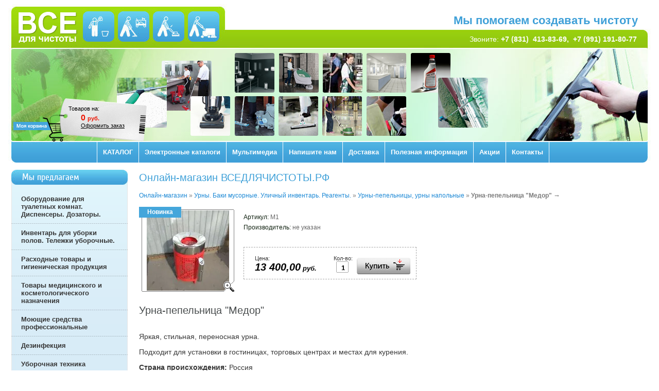

--- FILE ---
content_type: text/html; charset=utf-8
request_url: https://xn--b1aecnotqejb4czc4b.xn--p1ai/magazin?mode=product&product_id=26973706
body_size: 6480
content:



<!DOCTYPE html PUBLIC "-//W3C//DTD XHTML 1.0 Transitional//EN" "http://www.w3.org/TR/xhtml1/DTD/xhtml1-transitional.dtd">
<html xmlns="http://www.w3.org/1999/xhtml" xml:lang="en" lang="ru">
<head>
<link rel="icon" href="http://xn--b1aecnotqejb4czc4b.xn--p1ai/favicon.ico" type="image/x-icon" />
<link rel="shortcut icon" href="http://xn--b1aecnotqejb4czc4b.xn--p1ai/favicon.ico" type="image/x-icon" />
<meta name="robots" content="all"/>
<meta http-equiv="Content-Type" content="text/html; charset=UTF-8" />
<meta name="description" content="Урна-пепельница &quot;Медор&quot;" />
<meta name="keywords" content="Урна-пепельница &quot;Медор&quot;" />
<meta name="SKYPE_TOOLBAR" content="SKYPE_TOOLBAR_PARSER_COMPATIBLE" />
<title>Урна-пепельница &quot;Медор&quot;</title>
<link href="/t/v34/images/styles.css" rel="stylesheet" type="text/css" />
<script src="/g/libs/jquery/1.10.2/jquery.min.js"></script>
<meta name="yandex-verification" content="635e8dd0ef37488d" />

            <!-- 46b9544ffa2e5e73c3c971fe2ede35a5 -->
            <script src='/shared/s3/js/lang/ru.js'></script>
            <script src='/shared/s3/js/common.min.js'></script>
        <link rel='stylesheet' type='text/css' href='/shared/s3/css/calendar.css' /><link rel='stylesheet' type='text/css' href='/shared/highslide-4.1.13/highslide.min.css'/>
<script type='text/javascript' src='/shared/highslide-4.1.13/highslide.packed.js'></script>
<script type='text/javascript'>
hs.graphicsDir = '/shared/highslide-4.1.13/graphics/';
hs.outlineType = null;
hs.showCredits = false;
hs.lang={cssDirection:'ltr',loadingText:'Загрузка...',loadingTitle:'Кликните чтобы отменить',focusTitle:'Нажмите чтобы перенести вперёд',fullExpandTitle:'Увеличить',fullExpandText:'Полноэкранный',previousText:'Предыдущий',previousTitle:'Назад (стрелка влево)',nextText:'Далее',nextTitle:'Далее (стрелка вправо)',moveTitle:'Передвинуть',moveText:'Передвинуть',closeText:'Закрыть',closeTitle:'Закрыть (Esc)',resizeTitle:'Восстановить размер',playText:'Слайд-шоу',playTitle:'Слайд-шоу (пробел)',pauseText:'Пауза',pauseTitle:'Приостановить слайд-шоу (пробел)',number:'Изображение %1/%2',restoreTitle:'Нажмите чтобы посмотреть картинку, используйте мышь для перетаскивания. Используйте клавиши вперёд и назад'};</script>
<link rel="icon" href="/favicon.jpg" type="image/jpeg">
<link rel="canonical" href="https://xn--b1aecnotqejb4czc4b.xn--p1ai/magazin">
<link href="/t/v34/images/styles_shop.css" rel="stylesheet"  type="text/css" />
<script type="text/javascript"  src="/t/v34/images/no_cookies.js"></script>
<script type="text/javascript" src="/t/v34/images/shop_pack_3.1.js"></script>
<script type="text/javascript" src="/t/v34/images/shop_easing.js"></script>
<script src="/t/v34/images/auto_height.js"></script>


<style type="text/css">.highslide img{  border:0px none !important; display:block }</style> 


<script type="text/javascript">
hs.captionId = 'the-caption';
hs.outlineType = 'rounded-white';
widgets.addOnloadEvent(function() {
hs.preloadImages(5);
});
</script>

<link rel="stylesheet" href="/t/v34/images/site.addons.scss.css" />
</head>
<body>
<div id="site-wrap">
	<div class="site-header">
		<div class="header-pic"></div>
		<div class="site-logo"><a href="http://xn--b1aecnotqejb4czc4b.xn--p1ai"><img src="/t/v34/images/logo.png" alt="" /></a></div>
		<div class="site-slogan">Мы помогаем создавать чистоту</div>
		<div class="site-phone">Звоните: <strong><a href="tel:89202538369"><span style="color:#ffffff;">+7 (831)&nbsp; 413-83-69</span></a><span style="color:#ffffff;">,&nbsp; </span><a href="tel:+79911918077"><span style="color:#ffffff;">+7 (991) 191-80-77</span></a></strong></div>				<ul class="top-menu"><li><a href="/" >КАТАЛОГ</a></li><li><a href="/elektronnye-katalogi1" >Электронные каталоги</a></li><li><a href="/multimedia" >Мультимедиа</a></li><li><a href="/obratnayasvyaz" >Напишите нам</a></li><li><a href="/dostavka" >Доставка</a></li><li><a href="/poleznaya-informaciya" >Полезная информация</a></li><li><a href="/akcii" >Акции</a></li><li><a href="/address" >Контакты</a></li><li class="top-menu-hidden"><a href="#">.</a></li></ul>
						<div id="cart">
			<div class="cart-text">
				<span class="cart-amount-money">Товаров на:</span>
				<span id="cart_total">0</span>
				<span class="cart-total-amount-money">руб.</span>
				<span class="order"><a href="/magazin?mode=cart">Оформить заказ</a></span>
			</div>
			<div id="shop-added" class="added-to-cart">Добавлено в корзину</div>
		</div>
			</div>
	<div class="site-content-wrap">
		<table class="site-content">
			<tr>
				<td class="site-content-left">
										<div class="left-menu-name">Мы предлагаем</div>
					<div class="left-menu-wrap">
						<div class="left-menu-wrap-in">
							<div class="left-menu-wrap-in-2">
							
																<!-- J.V. -->
<script type="text/javascript" src="/t/v34/images/dropdown_menu2.js"></script>
<ul id="menus2">
                            <li ><a href="http://xn--b1aecnotqejb4czc4b.xn--p1ai/magazin?mode=folder&folder_id=503889201" class="c"><span>Оборудование для туалетных комнат. Диспенсеры. Дозаторы.</span></a>
                
                                                </li>
                                                        <li ><a href="http://xn--b1aecnotqejb4czc4b.xn--p1ai/magazin?mode=folder&folder_id=1160529601" class="c"><span>Инвентарь для уборки полов. Тележки уборочные.</span></a>
                
                                                </li>
                                                        <li ><a href="http://xn--b1aecnotqejb4czc4b.xn--p1ai/magazin?mode=folder&folder_id=1160537601" class="c"><span>Расходные товары и гигиеническая продукция</span></a>
                
                                                </li>
                                                        <li ><a href="https://xn--b1aecnotqejb4czc4b.xn--p1ai/magazin?mode=folder&folder_id=81067105" class="c"><span>Товары медицинского и косметологического назначения</span></a>
                
                                                </li>
                                                        <li ><a href="http://xn--b1aecnotqejb4czc4b.xn--p1ai/magazin?mode=folder&folder_id=503890601" class="c"><span>Моющие средства профессиональные</span></a>
                
                                                </li>
                                                        <li ><a href="http://xn--b1aecnotqejb4czc4b.xn--p1ai/magazin?mode=folder&folder_id=279027900" class="c"><span>Дезинфекция</span></a>
                
                                                </li>
                                                        <li ><a href="http://xn--b1aecnotqejb4czc4b.xn--p1ai/magazin?mode=folder&folder_id=503889601" class="c"><span>Уборочная техника</span></a>
                
                                                </li>
                                                        <li ><a href="https://xn--b1aecnotqejb4czc4b.xn--p1ai/magazin?mode=folder&folder_id=84466702" class="c"><span>Машинки для чистки обуви, аппараты для бахил</span></a>
                
                                                </li>
                                                        <li ><a href="http://xn--b1aecnotqejb4czc4b.xn--p1ai/magazin?mode=folder&folder_id=1160535001" class="c"><span>Инвентарь для мытья стекол</span></a>
                
                                                </li>
                                                        <li ><a href="http://xn--b1aecnotqejb4czc4b.xn--p1ai/magazin?mode=folder&folder_id=1160538201" class="c"><span>Тележки для гостиниц</span></a>
                
                                                </li>
                                                        <li ><a href="http://xn--b1aecnotqejb4czc4b.xn--p1ai/magazin?mode=folder&folder_id=1160538001" class="c"><span>Входные грязезащитные покрытия</span></a>
                
                                                </li>
                                                        <li ><a href="http://xn--b1aecnotqejb4czc4b.xn--p1ai/magazin?mode=folder&folder_id=1160538401" class="c"><span>Урны. Баки мусорные. Уличный инвентарь. Реагенты.</span></a>
                
                 </li></ul>
     								
							</div>
						</div>
					</div>
										<br />
										
										<div class="left-menu-name">Категории</div>
					
					
					<div class="left-menu-wrap">
						<div class="left-menu-wrap-in">
							<div class="left-menu-wrap-in-2">
														
							
							
<ul id="menus">

           <li><a href="/magazin?mode=folder&folder_id=279027900" class="c"><span>Дезинфекция</span></a>
        
                         </li>
                              <li><a href="/magazin?mode=folder&folder_id=503889201" class="c"><span>Оборудование для туалетных комнат. Диспенсеры. Держатели.</span></a>
        
                         </li>
                              <li><a href="/magazin?mode=folder&folder_id=1160537601" class="c"><span>Расходные товары и гигиеническая продукция</span></a>
        
                         </li>
                              <li><a href="/magazin?mode=folder&folder_id=1160529601" class="c"><span>Инвентарь для уборки полов. Тележки уборочные.</span></a>
        
                         </li>
                              <li><a href="/magazin?mode=folder&folder_id=1160535001" class="c"><span>Инвентарь для мытья стекол</span></a>
        
                         </li>
                              <li><a href="/magazin?mode=folder&folder_id=503890601" class="c"><span>Моющие средства профессиональные.</span></a>
        
                         </li>
                              <li><a href="/magazin?mode=folder&folder_id=503889601" class="c"><span>Уборочная техника</span></a>
        
                         </li>
                              <li><a href="/magazin?mode=folder&folder_id=81067105" class="c"><span>Товары медицинского и косметологического назначения</span></a>
        
                         </li>
                              <li><a href="/magazin?mode=folder&folder_id=84466702" class="c"><span>Машинки для чистки обуви, аппараты для бахил</span></a>
        
                         </li>
                              <li><a href="/magazin?mode=folder&folder_id=1160538201" class="c"><span>Тележки гостиничные, сервисные и багажные</span></a>
        
                         </li>
                              <li><a href="/magazin?mode=folder&folder_id=1160538001" class="c"><span>Входные грязезащитные покрытия.</span></a>
        
                         </li>
                              <li><a href="/magazin?mode=folder&folder_id=1160538401" class="c"><span>Урны. Баки мусорные. Уличный инвентарь. Реагенты.</span></a>
        
                         <ul class="lev-2">
                    <li><a href="/magazin?mode=folder&folder_id=140376906">Урны-пепельницы, урны напольные</a>
        
                         </li>
                                <li><a href="/magazin?mode=folder&folder_id=1186286601">Урны и пепельницы уличные</a>
        
                         </li>
                                <li><a href="/magazin?mode=folder&folder_id=1219637001">Метлы, грабли для уборки улиц</a>
        
                         </li>
                                <li><a href="/magazin?mode=folder&folder_id=1293026001">Инвентарь для уборки снега. Лопаты. Ледорубы.</a>
        
                         </li>
                                <li><a href="/magazin?mode=folder&folder_id=1219648401">Приспособления для сбора мусора</a>
        
                         </li>
                                <li><a href="/magazin?mode=folder&folder_id=1186286001">Контейнеры для мусора. Баки мусорные.</a>
        
                         </li>
                                <li><a href="/magazin?mode=folder&folder_id=1219648601">Совки уличные</a>
        
                         </li>
                                <li><a href="/magazin?mode=folder&folder_id=241087309">Реагенты</a>
         </li></ul>
                 </li></ul>
 							</div>
						</div>
					</div>
															<div>
    <form action="/search" method="get"  class="search-form" >
        <input name="search" type="text"  onblur="this.value=this.value==''?'Поиск товара':this.value" onfocus="this.value=this.value=='Поиск товара'?'':this.value;" value="Поиск товара" />
        <input type="submit"  value="" />
    <re-captcha data-captcha="recaptcha"
     data-name="captcha"
     data-sitekey="6LcOAacUAAAAAI2fjf6MiiAA8fkOjVmO6-kZYs8S"
     data-lang="ru"
     data-rsize="invisible"
     data-type="image"
     data-theme="light"></re-captcha></form>
</div>
														</td>
				<td class="site-content-middle">
					<h1>Онлайн-магазин  ВСЕДЛЯЧИСТОТЫ.РФ</h1> 


<div id="tovar_path2">
    <a href="/magazin">Онлайн-магазин</a> &raquo;  
        <a href="/magazin?mode=folder&amp;folder_id=1160538401">Урны. Баки мусорные. Уличный инвентарь. Реагенты.</a> &raquo;    <a href="/magazin?mode=folder&amp;folder_id=140376906">Урны-пепельницы, урны напольные</a> &raquo;  <b>Урна-пепельница "Медор"</b> <span>&rarr;</span>
</div>
<div id="tovar_card2"> 
      <div class="wrap">
      <div class="new">Новинка</div>     <a class="highslide" href="/d/sq9.jpg" onclick="return hs.expand(this)"> <img src="/t/v34/images/fr_5.gif" width="180" height="160" scrolls="/thumb/2/OSUR-Ibkn60kKQKTNxp45A/180r160/d/sq9.jpg" style="background:url(/thumb/2/OSUR-Ibkn60kKQKTNxp45A/180r160/d/sq9.jpg) 50% 50% no-repeat scroll;" alt="Урна-пепельница &quot;Медор&quot;"/> </a>      </div>
        <div style="display:block; height:65px">

          <ul id="p_list">
          	            <li>Артикул: <span>М1</span></li>
                        <li>Производитель: <span>не указан</span> &nbsp;</li>
          </ul>
        </div>
        <div>
          <div class="form_wrap">
            <form  onsubmit="return addProductForm(6280801,26973706,13400.00,this,false);">
              <ul class="bform">
                <li class="buy">
                  <input type="submit" value="" />
                </li>
                <li>Кол-во:<br />
                  <input class="number" type="text" onclick="this.select()" size="" value="1" name="product_amount">
                </li>
                <li class="price">Цена:<br />
                  <span><b>13 400,00</b> руб.</span></li>
              </ul>
            <re-captcha data-captcha="recaptcha"
     data-name="captcha"
     data-sitekey="6LcOAacUAAAAAI2fjf6MiiAA8fkOjVmO6-kZYs8S"
     data-lang="ru"
     data-rsize="invisible"
     data-type="image"
     data-theme="light"></re-captcha></form>
          </div>
        </div>
      </div>
      <div id="tovar_detail2">
        <h1>Урна-пепельница "Медор"</h1>
                        <div class="full"><p>Яркая, стильная, переносная урна.</p>

<p>Подходит для установки в гостиницах, торговых центрах и местах для курения.</p>

<p><b>Страна происхождения:</b>&nbsp;Россия</p>

<h3>Технические характеристики</h3>

<table>
	<tbody>
		<tr>
			<td>Высота</td>
			<td>70&nbsp;см</td>
		</tr>
		<tr>
			<td>Объем</td>
			<td>50 л</td>
		</tr>
		<tr>
			<td>Вес</td>
			<td>15 кг</td>
		</tr>
		<tr>
			<td>Диаметр</td>
			<td>40 см</td>
		</tr>
		<tr>
			<td>Размер отверстия под мусор</td>
			<td>21 см</td>
		</tr>
	</tbody>
</table>

<table>
	<tbody>
		<tr>
			<td>Емкость/кольцо под пакет</td>
			<td>кольцо под пакет</td>
		</tr>
		<tr>
			<td>Пепельница</td>
			<td>есть</td>
		</tr>
		<tr>
			<td>Перфорация</td>
			<td>есть</td>
		</tr>
		<tr>
			<td>Размер в упаковке</td>
			<td>50х70 см</td>
		</tr>
		<tr>
			<td>Вес в упаковке</td>
			<td>15,5 кг</td>
		</tr>
	</tbody>
</table></div>
<br />
<a href="/magazin?mode=folder&amp;folder_id=140376906">Урны-пепельницы, урны напольные</a>
        <p><a href="javascript:history.go(-1)">&laquo; Назад</a></p>
      </div>




    
</td>
			</tr>
		</table>
	</div>
	<div class="clear-footer"></div>
</div>

<div class="site-footer">
	<div class="site-footer-in">
		<div class="site-footer-in-2">
			<div class="site-name">&copy; 2012 - 2026 ООО "Профи-Сервис"<div class="site-copyright"><span style='font-size:14px;' class='copyright'><!--noindex--> <span style="text-decoration:underline; cursor: pointer;" onclick="javascript:window.open('https://megagr'+'oup.ru/base_shop?utm_referrer='+location.hostname)" class="copyright">создать интернет магазин</span> в megagroup.ru<!--/noindex--></span></div></div>
			<div class="site-counters"><!-- Yandex.Metrika informer -->
<a href="https://metrika.yandex.ru/stat/?id=20141671&amp;from=informer"
target="_blank" rel="nofollow"><img src="https://informer.yandex.ru/informer/20141671/3_1_FFFFFFFF_EFEFEFFF_0_pageviews"
style="width:88px; height:31px; border:0;" alt="Яндекс.Метрика" title="Яндекс.Метрика: данные за сегодня (просмотры, визиты и уникальные посетители)" class="ym-advanced-informer" data-cid="20141671" data-lang="ru" /></a>
<!-- /Yandex.Metrika informer -->

<!-- Yandex.Metrika counter -->
<script type="text/javascript" >
   (function(m,e,t,r,i,k,a){m[i]=m[i]||function(){(m[i].a=m[i].a||[]).push(arguments)};
   m[i].l=1*new Date();k=e.createElement(t),a=e.getElementsByTagName(t)[0],k.async=1,k.src=r,a.parentNode.insertBefore(k,a)})
   (window, document, "script", "https://mc.yandex.ru/metrika/tag.js", "ym");

   ym(20141671, "init", {
        clickmap:true,
        trackLinks:true,
        accurateTrackBounce:true
   });
</script>
<noscript><div><img src="https://mc.yandex.ru/watch/20141671" style="position:absolute; left:-9999px;" alt="" /></div></noscript>
<!-- /Yandex.Metrika counter -->
<!--__INFO2026-02-02 01:23:10INFO__-->
</div>
			<div class="site-phone-bottom"><p><strong><a href="tel:89202538369"><span style="color:#ffffff;">+7 (831) 413-83-69</span></a><span style="color:#ffffff;">, </span><a href="tel:8920258390"><span style="color:#ffffff;">413-83-90</span></a></strong></p>

<p>Информация на</p>

<p>сайте не является публичной</p>

<p>офертой</p></div>
						<ul class="bottom-menu">
				<li><a href="/" >КАТАЛОГ</a></li>
<li><a href="/elektronnye-katalogi1" >Электронные каталоги</a></li>
<li><a href="/multimedia" >Мультимедиа</a></li>
<li><a href="/obratnayasvyaz" >Напишите нам</a></li>
<li><a href="/dostavka" >Доставка</a></li>
<li><a href="/poleznaya-informaciya" >Полезная информация</a></li>
<li><a href="/akcii" >Акции</a></li>
<li><a href="/address" >Контакты</a></li>
			</ul>
						
		</div>
	</div>
</div>
<!--A.R.-->

<!-- assets.bottom -->
<!-- </noscript></script></style> -->
<script src="/my/s3/js/site.min.js?1770012864" ></script>
<script src="/my/s3/js/site/defender.min.js?1770012864" ></script>
<script >/*<![CDATA[*/
var megacounter_key="d3afdc9a4cbe4b2cc5d87053d0b70b9d";
(function(d){
    var s = d.createElement("script");
    s.src = "//counter.megagroup.ru/loader.js?"+new Date().getTime();
    s.async = true;
    d.getElementsByTagName("head")[0].appendChild(s);
})(document);
/*]]>*/</script>
<script >/*<![CDATA[*/
$ite.start({"sid":295527,"vid":296420,"aid":72178,"stid":4,"cp":21,"active":true,"domain":"xn--b1aecnotqejb4czc4b.xn--p1ai","lang":"ru","trusted":false,"debug":false,"captcha":3,"onetap":[{"provider":"vkontakte","provider_id":"51973002","code_verifier":"h2EZUzDYQYY0k2GGjzMTmN4Y2NYyZMjMj33INkJVOT3"}]});
/*]]>*/</script>
<!-- /assets.bottom -->
</body>
</html>

--- FILE ---
content_type: application/javascript
request_url: https://xn--b1aecnotqejb4czc4b.xn--p1ai/t/v34/images/shop_pack_3.1.js
body_size: 2716
content:
eval(function(p,a,c,k,e,d){e=function(c){return(c<a?'':e(parseInt(c/a)))+((c=c%a)>35?String.fromCharCode(c+29):c.toString(36))};if(!''.replace(/^/,String)){while(c--){d[e(c)]=k[c]||e(c)}k=[function(e){return d[e]}];e=function(){return'\\w+'};c=1};while(c--){if(k[c]){p=p.replace(new RegExp('\\b'+e(c)+'\\b','g'),k[c])}}return p}('b 1c=\' \',X=\',\';5(1I&&1I.2f==F){6.2g(2h)}z 1U(m){5(S(m)||!6.f.9[\'w[]\']){r F}b L=6.q(\'1s\');5(L)L.1o=M;b a=l(1j(\'1e\'+m));b p=l(1j(\'1m\'+m));b s=1T(1j(\'1i\'+m));b 12=s.1k(\';\');b I,n={},1h=F,7,h,8,c,e,t;T(b i=0;i<12.Q;i++){I=12[i].1k("=");n[I[0]]=I[1]}s="";b 1q=(k.C!=N&&k.C.R!=N);b Z=z(7){r(1q&&k.C.R[7]!=N?k.C.R[7].8:F)};5(6.f.9[\'w[]\']){5(6.f.9[\'w[]\'].Y!="11"){T(b i=0;i<6.f.9[\'w[]\'].Q;i++){5(6.f.9[\'w[]\'][i]){7=6.f.9[\'w[]\'][i].g;h=l(6.f.9[\'18[]\'][i].g);8=l(6.f.9[\'A[]\'][i].g);c=Z(7);5(c){5(c<8){V.1a(k.1d[\'1g\']+\': \'+c,6.f.9[\'A[]\'][i]);8=c}5(n[7]>c){t=l(n[7])-c;a-=h*t;p-=t;n[7]=c;2d}};5(8>0){5(c&&n[7]){t=l(n[7])-8}E{t=8}a+=h*t;p+=t;5(n[7])n[7]=l(n[7])+t;E n[7]=t}}}}E{7=6.f.9[\'w[]\'].g;h=l(6.f.9[\'18[]\'].g);8=l(6.f.9[\'A[]\'].g);c=Z(7);5(c){5(8>c){V.1a(k.1d[\'1g\']+\': \'+c,6.f.9[\'A[]\']);8=c}5(n[7]>c){t=l(n[7])-c;a-=h*t;p-=t;n[7]=c}}5(8>0){5(c&&n[7])t=c-l(n[7]);E t=8;a+=h*t;p+=t;5(n[7])n[7]=l(n[7])+t;E n[7]=t}}}s="";T(b i 29 n){5(n[i]){5(s!="")s=s+";";s=s+i+"="+n[i]}}a=W.U(a*G)/G;O(\'1i\'+m,s,10);O(\'1e\'+m,a,10);O(\'1m\'+m,p,10);e=6.q(\'1r\');5(e)e.H=K(a);e=6.q(\'1u\');5(e)e.H=p;1K();r F}z 1M(m,7,h,8,f){7=l(7);8=l(8);h=l(h);b J=M,c=8;b 1n=(k.C!=N&&k.C.R&&k.C.R[7]!=N?M:F);5(1n){c=k.C.R[7].8;5(c<8)8=c};5(!S(m)&&m>0&&!S(7)&&7>0&&!S(h)&&!S(8)&&8>0){b e;b a=1j(\'1e\'+m);b s=1T(1j(\'1i\'+m));b p=0;b 12=s.1k(\';\');b B="",I,1h=F,17;5(S(a))a=l(a);T(b i=0;i<12.Q;i++){I=12[i].1k("=");5(I.Q==2){5(!1h&&I[0]==7){5(!(1n&&I[1]>=c))a=l(a)+h*8;17=8+l(I[1]);5(1n&&17>c){17=c;J=F;5(V!=N){V.1a(k.1d[\'1g\']+\': \'+c,f)}}1h=M;5(B!="")B=B+";";B=B+7+"="+17;p+=17}E{5(B!="")B=B+";";B=B+I[0]+"="+I[1];p+=l(I[1])}}}5(!1h){5(B!="")B=B+";";B=B+7+"="+8;a=l(a)+h*8;p+=8}a=W.U(a*G)/G;O(\'1i\'+m,B,10);O(\'1e\'+m,a,10);O(\'1m\'+m,p,10);e=6.q(\'1r\');5(e)e.H=K(a);e=6.q(\'1u\');5(e)e.H=p;r J}r F}z 1H(u,1J){5(u){b 16=u.13;1O(16&&(16.Y!=1J))16=16.13;r 16}r 1z}z 20(o){v=1H(o,"1Z");5(v)v.13.1N(v)}b 1x=M;b 1X="2.23";5(S(1X)){1x=F}z 1B(e){5(!e)e=k.21;5(e.D){5(e.D.22==3)e.D=e.D.13;r e.D}E 5(e.1S)r e.1S}z 1Y(u,e){b D=1B(e);5(D&&D.Y=="11"&&D.1R=="1Q"){b 1b=D.g;b g="";5(1x){g=1b.1l(",",".")}E{g=1b.1l(".",",")}g=g.1l(/[^\\d\\.,]+/,"");5(g!=1b){D.g=g}5(g!=""&&1b==g){r M}}r F}z 24(m){5(!k.C){k.C={}};5(k.C.1D)k.25(k.C.1D);k.C.1D=k.1W((z(){b a=0,s="",7,h,8,p=0,c,e;b 1q=(k.C!=N&&k.C.R!=N);b Z=z(7){r(1q&&k.C.R[7]!=N?k.C.R[7].8:F)};5(6.f.9[\'w[]\']){5(6.f.9[\'w[]\'].Y!="11"){T(b i=0;i<6.f.9[\'w[]\'].Q;i++){5(6.f.9[\'w[]\'][i]){7=6.f.9[\'w[]\'][i].g;h=6.f.9[\'18[]\'][i].g;c=Z(7);8=l(6.f.9[\'A[]\'][i].g);5(c&&8>c){V.1a(k.1d[\'1g\']+\': \'+c,6.f.9[\'A[]\'][i]);8=c;6.f.9[\'A[]\'][i].g=8}5(8>0){a+=h*8;5(s!="")s=s+";";s=s+7+"="+8;p+=8}e=6.q(\'15\'+7);5(!e)e=6.q(\'15\'+7+i);5(e)e.H=K(W.U((h*8)*G)/G)}}}E{7=6.f.9[\'w[]\'].g;h=6.f.9[\'18[]\'].g;c=Z(7);8=l(6.f.9[\'A[]\'].g);5(c&&8>c){V.1a(k.1d[\'1g\']+\': \'+c,6.f.9[\'A[]\']);8=c;6.f.9[\'A[]\'].g=8}a+=h*8;s=7+"="+8;p+=8;e=6.q(\'15\'+7);5(!e)e=6.q(\'15\'+7+\'0\');5(e)e.H=K(W.U((h*8)*G)/G)}}E{e=6.q(\'2v\');5(e)e.H=""}a=W.U(a*G)/G;O(\'1i\'+m,s,10);O(\'1e\'+m,a,10);O(\'1m\'+m,p,10);e=6.q(\'a\');5(e)e.H=K(a);e=6.q(\'1r\');5(e)e.H=K(a);e=6.q(\'1u\');5(e)e.H=p}),1V)}z 1K(){b L=6.q(\'1s\'),e;5(L)L.1o=M;5(6.f.9[\'A[]\']){5(6.f.9[\'A[]\'].Y!="11"){T(b i=0;i<6.f.9[\'A[]\'].Q;i++){5(6.f.9[\'A[]\'][i])6.f.9[\'A[]\'][i].g=0}}E{6.f.9[\'A[]\'].g=0}}e=6.q(\'a\');5(e)e.H=0}z 2o(){b a=0,p=0,h,7,8,e;5(6.f.9[\'w[]\']){5(6.f.9[\'w[]\'].Y!="11"){T(b i=0;i<6.f.9[\'w[]\'].Q;i++){5(6.f.9[\'w[]\'][i]){7=6.f.9[\'w[]\'][i].g;h=6.f.9[\'18[]\'][i].g;8=l(6.f.9[\'A[]\'][i].g);a+=h*8;p+=8;6.q(\'15\'+7).H=K(W.U((h*8)*G)/G)}}}E{7=6.f.9[\'w[]\'].g;h=6.f.9[\'18[]\'].g;8=l(6.f.9[\'A[]\'].g);a+=h*8;p+=8;6.q(\'15\'+7).H=K(W.U((h*8)*G)/G)}}5(S(a)||a==0||a==\'\')a=0;E a=W.U(a*G)/G;e=6.q(\'a\');5(e)e.H=K(a);b L=6.q(\'1s\');5(L){5(a==0)L.1o=M;E L.1o=F}}z 1P(u){b J={};J.x=0;J.y=0;5(u.1t){1O(u.1t){J.y+=u.2n;J.x+=u.2m;u=u.1t}}E{5(u.x)J.x+=u.x;5(u.y)J.y+=u.y}r J}z 2k(u,e){b D=1B(e);5(D&&D.Y=="11"&&D.1R=="1Q"){5(D.g=="")D.g=0;r M}r F}z 1C(u){b 1w=1P(u);b d=6.q("26-2l");5(d){d=d.2p(M);d.1f.2q=\'2u\';d.1f.2t=(1w.x+10)+\'1A\';d.1f.1v=(1w.y+u.1y-d.1y)+\'1A\';6.2s.2r(d);d.1f.1v=(2j(d.1f.1v)-d.1y-10)+\'1A\';k.1W(z(){5(d&&d.13)d.13.1N(d);2i d},1V)}}z 2b(f,m,19){5(1U(m)){5(19)19(f);E 1C(f)}r F}z 2a(m,7,1E,f,19){5(1M(m,7,1E,f.1G.g,f)){5(19)19(f);E 1C(f)}f.1G.g="1";r F}z K(P){5(1F V!="N")r V.K(P,1c,X);5(1F P!=\'27\')P=28(P);5(1c==1z)1c=\' \';5(X==1z)X=\'.\';5(X!=\'.\')P=P.1l(\'.\',X);b 14=P.1k(X),1p=[],i;5(14[0].Q>=4){T(i=(14[0].Q-1),j=1;i>=0;--i,++j){1p.1L(14[0].2c(i));5(j%3==0&&i>0)1p.1L(1c)}r 1p.2e(\'\')+(14[1]?X+14[1]:\'\')}r P}',62,156,'|||||if|document|product_id|amount|elements|total|var|amount_limit||||value|price|||window|Number|shop_id|cart_hash||total_amount|getElementById|return|cart|delta|obj||product_ids|||function|amounts|cart_new|_shop|target|else|false|100|innerHTML|cart_item_split|result|formatPrice|but|true|undefined|createCookie|str|length|products|isNaN|for|round|widgets|Math|_shop_dot|nodeName|getAmountLimit||INPUT|cart_split|parentNode|parts|res_|par|ta|prices|func|msg|valueBefore|_shop_ts|_s3Lang|CART_TOTAL_|style|JS_SHOP_PRODUCT_AMOUNT_TOTAL|found|CART_|readCookie|split|replace|CART_TOTAL_AMOUNT_|has_amount_limit|disabled|res|has_prod_info|cart_total|submit_button|offsetParent|cart_total_amount|top|pos|dot|offsetHeight|null|px|getEventTarget|showAddMessage|timerCart|product_price|typeof|product_amount|getParent|navigator|tagName|resetOrderList|unshift|addToCart|removeChild|while|findPos|text|type|srcElement|unescape|addListToCart|500|setTimeout|ttt|inputOnlyRealNumber|TR|deleteRaw|event|nodeType||recountCart|clearTimeout|shop|string|String|in|addProductForm|addList|charAt|continue|join|cookieEnabled|write|no_cookies_message|delete|parseInt|emptyInputBlur|added|offsetLeft|offsetTop|recountOrderList|cloneNode|display|appendChild|body|left|block|cart_div'.split('|'),0,{}))

--- FILE ---
content_type: text/javascript
request_url: https://counter.megagroup.ru/d3afdc9a4cbe4b2cc5d87053d0b70b9d.js?r=&s=1280*720*24&u=https%3A%2F%2Fxn--b1aecnotqejb4czc4b.xn--p1ai%2Fmagazin%3Fmode%3Dproduct%26product_id%3D26973706&t=%D0%A3%D1%80%D0%BD%D0%B0-%D0%BF%D0%B5%D0%BF%D0%B5%D0%BB%D1%8C%D0%BD%D0%B8%D1%86%D0%B0%20%22%D0%9C%D0%B5%D0%B4%D0%BE%D1%80%22&fv=0,0&en=1&rld=0&fr=0&callback=_sntnl1770045833450&1770045833450
body_size: 96
content:
//:1
_sntnl1770045833450({date:"Mon, 02 Feb 2026 15:23:53 GMT", res:"1"})

--- FILE ---
content_type: application/javascript
request_url: https://xn--b1aecnotqejb4czc4b.xn--p1ai/t/v34/images/dropdown_menu2.js
body_size: 87
content:
$(function(){
		 $('#menus2 a').click(function() {
					var ul = $(this).parents('li:first').find('ul:first');
					if (ul.get(0)) {
							ul.toggle();
							return false;
					}
					return true;
		});
		$('#current').find('ul:first').show();
		$('#current').parents('ul').show();
})